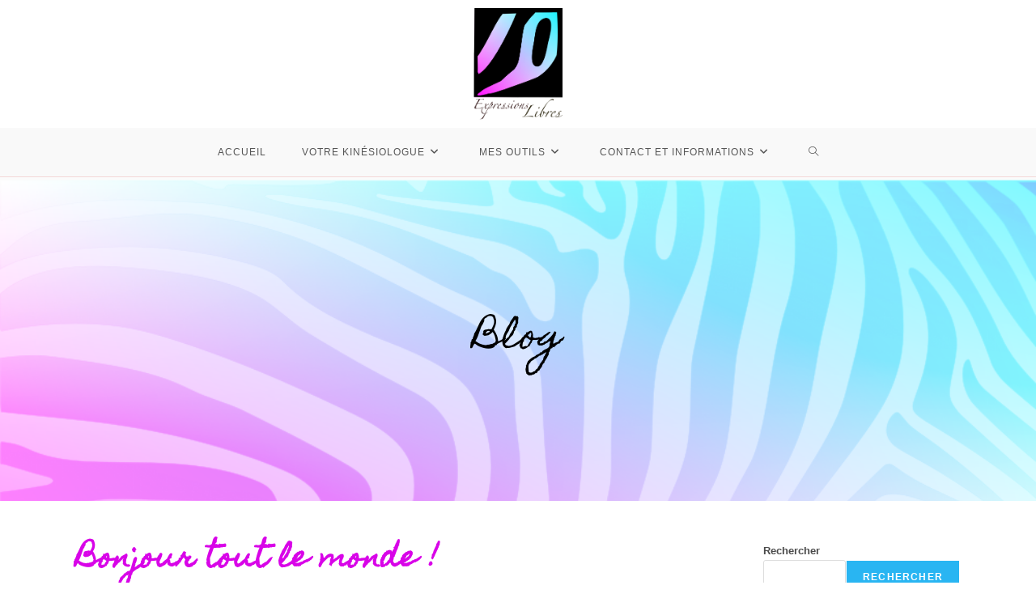

--- FILE ---
content_type: text/html; charset=UTF-8
request_url: http://expressions-libres.fr/bonjour-tout-le-monde/
body_size: 15757
content:
<!DOCTYPE html>
<html class="html" lang="fr-FR">
<head>
	<meta charset="UTF-8">
	<link rel="profile" href="https://gmpg.org/xfn/11">

	<meta name='robots' content='noindex, follow' />
<link rel="pingback" href="http://expressions-libres.fr/xmlrpc.php">
<meta name="viewport" content="width=device-width, initial-scale=1">
	<!-- This site is optimized with the Yoast SEO plugin v26.8 - https://yoast.com/product/yoast-seo-wordpress/ -->
	<title>Bonjour tout le monde ! - Expressions Libres</title>
	<meta property="og:locale" content="fr_FR" />
	<meta property="og:type" content="article" />
	<meta property="og:title" content="Bonjour tout le monde ! - Expressions Libres" />
	<meta property="og:description" content="Bienvenue sur WordPress. Ceci est votre premier article. Modifiez-le ou supprimez-le, puis commencez à écrire !" />
	<meta property="og:url" content="http://expressions-libres.fr/bonjour-tout-le-monde/" />
	<meta property="og:site_name" content="Expressions Libres" />
	<meta property="article:published_time" content="2022-08-11T23:17:23+00:00" />
	<meta property="og:image" content="http://expressions-libres.fr/wp-content/uploads/2022/08/Essai-logo-New-1.png" />
	<meta property="og:image:width" content="514" />
	<meta property="og:image:height" content="643" />
	<meta property="og:image:type" content="image/png" />
	<meta name="author" content="admin1643" />
	<meta name="twitter:card" content="summary_large_image" />
	<meta name="twitter:label1" content="Écrit par" />
	<meta name="twitter:data1" content="admin1643" />
	<script type="application/ld+json" class="yoast-schema-graph">{"@context":"https://schema.org","@graph":[{"@type":"Article","@id":"http://expressions-libres.fr/bonjour-tout-le-monde/#article","isPartOf":{"@id":"http://expressions-libres.fr/bonjour-tout-le-monde/"},"author":{"name":"admin1643","@id":"http://expressions-libres.fr/#/schema/person/70a16a3c4b7f1d789717caeb51787f41"},"headline":"Bonjour tout le monde !","datePublished":"2022-08-11T23:17:23+00:00","mainEntityOfPage":{"@id":"http://expressions-libres.fr/bonjour-tout-le-monde/"},"wordCount":18,"commentCount":1,"publisher":{"@id":"http://expressions-libres.fr/#organization"},"inLanguage":"fr-FR","potentialAction":[{"@type":"CommentAction","name":"Comment","target":["http://expressions-libres.fr/bonjour-tout-le-monde/#respond"]}]},{"@type":"WebPage","@id":"http://expressions-libres.fr/bonjour-tout-le-monde/","url":"http://expressions-libres.fr/bonjour-tout-le-monde/","name":"Bonjour tout le monde ! - Expressions Libres","isPartOf":{"@id":"http://expressions-libres.fr/#website"},"datePublished":"2022-08-11T23:17:23+00:00","breadcrumb":{"@id":"http://expressions-libres.fr/bonjour-tout-le-monde/#breadcrumb"},"inLanguage":"fr-FR","potentialAction":[{"@type":"ReadAction","target":["http://expressions-libres.fr/bonjour-tout-le-monde/"]}]},{"@type":"BreadcrumbList","@id":"http://expressions-libres.fr/bonjour-tout-le-monde/#breadcrumb","itemListElement":[{"@type":"ListItem","position":1,"name":"Accueil","item":"http://expressions-libres.fr/"},{"@type":"ListItem","position":2,"name":"Blog","item":"https://expressions-libres.fr/?page_id=84"},{"@type":"ListItem","position":3,"name":"Bonjour tout le monde !"}]},{"@type":"WebSite","@id":"http://expressions-libres.fr/#website","url":"http://expressions-libres.fr/","name":"Expressions Libres","description":"Kinésiologue à Bailly","publisher":{"@id":"http://expressions-libres.fr/#organization"},"potentialAction":[{"@type":"SearchAction","target":{"@type":"EntryPoint","urlTemplate":"http://expressions-libres.fr/?s={search_term_string}"},"query-input":{"@type":"PropertyValueSpecification","valueRequired":true,"valueName":"search_term_string"}}],"inLanguage":"fr-FR"},{"@type":"Organization","@id":"http://expressions-libres.fr/#organization","name":"Expressions Libres","url":"http://expressions-libres.fr/","logo":{"@type":"ImageObject","inLanguage":"fr-FR","@id":"http://expressions-libres.fr/#/schema/logo/image/","url":"http://expressions-libres.fr/wp-content/uploads/2022/08/Essai-logo-New-1.png","contentUrl":"http://expressions-libres.fr/wp-content/uploads/2022/08/Essai-logo-New-1.png","width":514,"height":643,"caption":"Expressions Libres"},"image":{"@id":"http://expressions-libres.fr/#/schema/logo/image/"}},{"@type":"Person","@id":"http://expressions-libres.fr/#/schema/person/70a16a3c4b7f1d789717caeb51787f41","name":"admin1643","image":{"@type":"ImageObject","inLanguage":"fr-FR","@id":"http://expressions-libres.fr/#/schema/person/image/","url":"https://secure.gravatar.com/avatar/18ddfecabd4f1cae374dfc9d548cb2b704d0447268627483bc840181999eb144?s=96&d=mm&r=g","contentUrl":"https://secure.gravatar.com/avatar/18ddfecabd4f1cae374dfc9d548cb2b704d0447268627483bc840181999eb144?s=96&d=mm&r=g","caption":"admin1643"},"sameAs":["http://expressions-libres.fr"],"url":"http://expressions-libres.fr/author/admin1643/"}]}</script>
	<!-- / Yoast SEO plugin. -->


<link rel='dns-prefetch' href='//stats.wp.com' />
<link rel='dns-prefetch' href='//fonts.googleapis.com' />
<link rel="alternate" type="application/rss+xml" title="Expressions Libres &raquo; Flux" href="http://expressions-libres.fr/feed/" />
<link rel="alternate" type="application/rss+xml" title="Expressions Libres &raquo; Flux des commentaires" href="http://expressions-libres.fr/comments/feed/" />
<link rel="alternate" type="application/rss+xml" title="Expressions Libres &raquo; Bonjour tout le monde ! Flux des commentaires" href="http://expressions-libres.fr/bonjour-tout-le-monde/feed/" />
<link rel="alternate" title="oEmbed (JSON)" type="application/json+oembed" href="http://expressions-libres.fr/wp-json/oembed/1.0/embed?url=http%3A%2F%2Fexpressions-libres.fr%2Fbonjour-tout-le-monde%2F" />
<link rel="alternate" title="oEmbed (XML)" type="text/xml+oembed" href="http://expressions-libres.fr/wp-json/oembed/1.0/embed?url=http%3A%2F%2Fexpressions-libres.fr%2Fbonjour-tout-le-monde%2F&#038;format=xml" />
<style id='wp-img-auto-sizes-contain-inline-css'>
img:is([sizes=auto i],[sizes^="auto," i]){contain-intrinsic-size:3000px 1500px}
/*# sourceURL=wp-img-auto-sizes-contain-inline-css */
</style>
<style id='wp-emoji-styles-inline-css'>

	img.wp-smiley, img.emoji {
		display: inline !important;
		border: none !important;
		box-shadow: none !important;
		height: 1em !important;
		width: 1em !important;
		margin: 0 0.07em !important;
		vertical-align: -0.1em !important;
		background: none !important;
		padding: 0 !important;
	}
/*# sourceURL=wp-emoji-styles-inline-css */
</style>
<link rel='stylesheet' id='wp-block-library-css' href='http://expressions-libres.fr/wp-includes/css/dist/block-library/style.min.css?ver=6.9' media='all' />
<style id='wp-block-library-theme-inline-css'>
.wp-block-audio :where(figcaption){color:#555;font-size:13px;text-align:center}.is-dark-theme .wp-block-audio :where(figcaption){color:#ffffffa6}.wp-block-audio{margin:0 0 1em}.wp-block-code{border:1px solid #ccc;border-radius:4px;font-family:Menlo,Consolas,monaco,monospace;padding:.8em 1em}.wp-block-embed :where(figcaption){color:#555;font-size:13px;text-align:center}.is-dark-theme .wp-block-embed :where(figcaption){color:#ffffffa6}.wp-block-embed{margin:0 0 1em}.blocks-gallery-caption{color:#555;font-size:13px;text-align:center}.is-dark-theme .blocks-gallery-caption{color:#ffffffa6}:root :where(.wp-block-image figcaption){color:#555;font-size:13px;text-align:center}.is-dark-theme :root :where(.wp-block-image figcaption){color:#ffffffa6}.wp-block-image{margin:0 0 1em}.wp-block-pullquote{border-bottom:4px solid;border-top:4px solid;color:currentColor;margin-bottom:1.75em}.wp-block-pullquote :where(cite),.wp-block-pullquote :where(footer),.wp-block-pullquote__citation{color:currentColor;font-size:.8125em;font-style:normal;text-transform:uppercase}.wp-block-quote{border-left:.25em solid;margin:0 0 1.75em;padding-left:1em}.wp-block-quote cite,.wp-block-quote footer{color:currentColor;font-size:.8125em;font-style:normal;position:relative}.wp-block-quote:where(.has-text-align-right){border-left:none;border-right:.25em solid;padding-left:0;padding-right:1em}.wp-block-quote:where(.has-text-align-center){border:none;padding-left:0}.wp-block-quote.is-large,.wp-block-quote.is-style-large,.wp-block-quote:where(.is-style-plain){border:none}.wp-block-search .wp-block-search__label{font-weight:700}.wp-block-search__button{border:1px solid #ccc;padding:.375em .625em}:where(.wp-block-group.has-background){padding:1.25em 2.375em}.wp-block-separator.has-css-opacity{opacity:.4}.wp-block-separator{border:none;border-bottom:2px solid;margin-left:auto;margin-right:auto}.wp-block-separator.has-alpha-channel-opacity{opacity:1}.wp-block-separator:not(.is-style-wide):not(.is-style-dots){width:100px}.wp-block-separator.has-background:not(.is-style-dots){border-bottom:none;height:1px}.wp-block-separator.has-background:not(.is-style-wide):not(.is-style-dots){height:2px}.wp-block-table{margin:0 0 1em}.wp-block-table td,.wp-block-table th{word-break:normal}.wp-block-table :where(figcaption){color:#555;font-size:13px;text-align:center}.is-dark-theme .wp-block-table :where(figcaption){color:#ffffffa6}.wp-block-video :where(figcaption){color:#555;font-size:13px;text-align:center}.is-dark-theme .wp-block-video :where(figcaption){color:#ffffffa6}.wp-block-video{margin:0 0 1em}:root :where(.wp-block-template-part.has-background){margin-bottom:0;margin-top:0;padding:1.25em 2.375em}
/*# sourceURL=/wp-includes/css/dist/block-library/theme.min.css */
</style>
<style id='classic-theme-styles-inline-css'>
/*! This file is auto-generated */
.wp-block-button__link{color:#fff;background-color:#32373c;border-radius:9999px;box-shadow:none;text-decoration:none;padding:calc(.667em + 2px) calc(1.333em + 2px);font-size:1.125em}.wp-block-file__button{background:#32373c;color:#fff;text-decoration:none}
/*# sourceURL=/wp-includes/css/classic-themes.min.css */
</style>
<link rel='stylesheet' id='mediaelement-css' href='http://expressions-libres.fr/wp-includes/js/mediaelement/mediaelementplayer-legacy.min.css?ver=4.2.17' media='all' />
<link rel='stylesheet' id='wp-mediaelement-css' href='http://expressions-libres.fr/wp-includes/js/mediaelement/wp-mediaelement.min.css?ver=6.9' media='all' />
<style id='jetpack-sharing-buttons-style-inline-css'>
.jetpack-sharing-buttons__services-list{display:flex;flex-direction:row;flex-wrap:wrap;gap:0;list-style-type:none;margin:5px;padding:0}.jetpack-sharing-buttons__services-list.has-small-icon-size{font-size:12px}.jetpack-sharing-buttons__services-list.has-normal-icon-size{font-size:16px}.jetpack-sharing-buttons__services-list.has-large-icon-size{font-size:24px}.jetpack-sharing-buttons__services-list.has-huge-icon-size{font-size:36px}@media print{.jetpack-sharing-buttons__services-list{display:none!important}}.editor-styles-wrapper .wp-block-jetpack-sharing-buttons{gap:0;padding-inline-start:0}ul.jetpack-sharing-buttons__services-list.has-background{padding:1.25em 2.375em}
/*# sourceURL=http://expressions-libres.fr/wp-content/plugins/jetpack/_inc/blocks/sharing-buttons/view.css */
</style>
<style id='global-styles-inline-css'>
:root{--wp--preset--aspect-ratio--square: 1;--wp--preset--aspect-ratio--4-3: 4/3;--wp--preset--aspect-ratio--3-4: 3/4;--wp--preset--aspect-ratio--3-2: 3/2;--wp--preset--aspect-ratio--2-3: 2/3;--wp--preset--aspect-ratio--16-9: 16/9;--wp--preset--aspect-ratio--9-16: 9/16;--wp--preset--color--black: #000000;--wp--preset--color--cyan-bluish-gray: #abb8c3;--wp--preset--color--white: #ffffff;--wp--preset--color--pale-pink: #f78da7;--wp--preset--color--vivid-red: #cf2e2e;--wp--preset--color--luminous-vivid-orange: #ff6900;--wp--preset--color--luminous-vivid-amber: #fcb900;--wp--preset--color--light-green-cyan: #7bdcb5;--wp--preset--color--vivid-green-cyan: #00d084;--wp--preset--color--pale-cyan-blue: #8ed1fc;--wp--preset--color--vivid-cyan-blue: #0693e3;--wp--preset--color--vivid-purple: #9b51e0;--wp--preset--gradient--vivid-cyan-blue-to-vivid-purple: linear-gradient(135deg,rgb(6,147,227) 0%,rgb(155,81,224) 100%);--wp--preset--gradient--light-green-cyan-to-vivid-green-cyan: linear-gradient(135deg,rgb(122,220,180) 0%,rgb(0,208,130) 100%);--wp--preset--gradient--luminous-vivid-amber-to-luminous-vivid-orange: linear-gradient(135deg,rgb(252,185,0) 0%,rgb(255,105,0) 100%);--wp--preset--gradient--luminous-vivid-orange-to-vivid-red: linear-gradient(135deg,rgb(255,105,0) 0%,rgb(207,46,46) 100%);--wp--preset--gradient--very-light-gray-to-cyan-bluish-gray: linear-gradient(135deg,rgb(238,238,238) 0%,rgb(169,184,195) 100%);--wp--preset--gradient--cool-to-warm-spectrum: linear-gradient(135deg,rgb(74,234,220) 0%,rgb(151,120,209) 20%,rgb(207,42,186) 40%,rgb(238,44,130) 60%,rgb(251,105,98) 80%,rgb(254,248,76) 100%);--wp--preset--gradient--blush-light-purple: linear-gradient(135deg,rgb(255,206,236) 0%,rgb(152,150,240) 100%);--wp--preset--gradient--blush-bordeaux: linear-gradient(135deg,rgb(254,205,165) 0%,rgb(254,45,45) 50%,rgb(107,0,62) 100%);--wp--preset--gradient--luminous-dusk: linear-gradient(135deg,rgb(255,203,112) 0%,rgb(199,81,192) 50%,rgb(65,88,208) 100%);--wp--preset--gradient--pale-ocean: linear-gradient(135deg,rgb(255,245,203) 0%,rgb(182,227,212) 50%,rgb(51,167,181) 100%);--wp--preset--gradient--electric-grass: linear-gradient(135deg,rgb(202,248,128) 0%,rgb(113,206,126) 100%);--wp--preset--gradient--midnight: linear-gradient(135deg,rgb(2,3,129) 0%,rgb(40,116,252) 100%);--wp--preset--font-size--small: 13px;--wp--preset--font-size--medium: 20px;--wp--preset--font-size--large: 36px;--wp--preset--font-size--x-large: 42px;--wp--preset--spacing--20: 0.44rem;--wp--preset--spacing--30: 0.67rem;--wp--preset--spacing--40: 1rem;--wp--preset--spacing--50: 1.5rem;--wp--preset--spacing--60: 2.25rem;--wp--preset--spacing--70: 3.38rem;--wp--preset--spacing--80: 5.06rem;--wp--preset--shadow--natural: 6px 6px 9px rgba(0, 0, 0, 0.2);--wp--preset--shadow--deep: 12px 12px 50px rgba(0, 0, 0, 0.4);--wp--preset--shadow--sharp: 6px 6px 0px rgba(0, 0, 0, 0.2);--wp--preset--shadow--outlined: 6px 6px 0px -3px rgb(255, 255, 255), 6px 6px rgb(0, 0, 0);--wp--preset--shadow--crisp: 6px 6px 0px rgb(0, 0, 0);}:where(.is-layout-flex){gap: 0.5em;}:where(.is-layout-grid){gap: 0.5em;}body .is-layout-flex{display: flex;}.is-layout-flex{flex-wrap: wrap;align-items: center;}.is-layout-flex > :is(*, div){margin: 0;}body .is-layout-grid{display: grid;}.is-layout-grid > :is(*, div){margin: 0;}:where(.wp-block-columns.is-layout-flex){gap: 2em;}:where(.wp-block-columns.is-layout-grid){gap: 2em;}:where(.wp-block-post-template.is-layout-flex){gap: 1.25em;}:where(.wp-block-post-template.is-layout-grid){gap: 1.25em;}.has-black-color{color: var(--wp--preset--color--black) !important;}.has-cyan-bluish-gray-color{color: var(--wp--preset--color--cyan-bluish-gray) !important;}.has-white-color{color: var(--wp--preset--color--white) !important;}.has-pale-pink-color{color: var(--wp--preset--color--pale-pink) !important;}.has-vivid-red-color{color: var(--wp--preset--color--vivid-red) !important;}.has-luminous-vivid-orange-color{color: var(--wp--preset--color--luminous-vivid-orange) !important;}.has-luminous-vivid-amber-color{color: var(--wp--preset--color--luminous-vivid-amber) !important;}.has-light-green-cyan-color{color: var(--wp--preset--color--light-green-cyan) !important;}.has-vivid-green-cyan-color{color: var(--wp--preset--color--vivid-green-cyan) !important;}.has-pale-cyan-blue-color{color: var(--wp--preset--color--pale-cyan-blue) !important;}.has-vivid-cyan-blue-color{color: var(--wp--preset--color--vivid-cyan-blue) !important;}.has-vivid-purple-color{color: var(--wp--preset--color--vivid-purple) !important;}.has-black-background-color{background-color: var(--wp--preset--color--black) !important;}.has-cyan-bluish-gray-background-color{background-color: var(--wp--preset--color--cyan-bluish-gray) !important;}.has-white-background-color{background-color: var(--wp--preset--color--white) !important;}.has-pale-pink-background-color{background-color: var(--wp--preset--color--pale-pink) !important;}.has-vivid-red-background-color{background-color: var(--wp--preset--color--vivid-red) !important;}.has-luminous-vivid-orange-background-color{background-color: var(--wp--preset--color--luminous-vivid-orange) !important;}.has-luminous-vivid-amber-background-color{background-color: var(--wp--preset--color--luminous-vivid-amber) !important;}.has-light-green-cyan-background-color{background-color: var(--wp--preset--color--light-green-cyan) !important;}.has-vivid-green-cyan-background-color{background-color: var(--wp--preset--color--vivid-green-cyan) !important;}.has-pale-cyan-blue-background-color{background-color: var(--wp--preset--color--pale-cyan-blue) !important;}.has-vivid-cyan-blue-background-color{background-color: var(--wp--preset--color--vivid-cyan-blue) !important;}.has-vivid-purple-background-color{background-color: var(--wp--preset--color--vivid-purple) !important;}.has-black-border-color{border-color: var(--wp--preset--color--black) !important;}.has-cyan-bluish-gray-border-color{border-color: var(--wp--preset--color--cyan-bluish-gray) !important;}.has-white-border-color{border-color: var(--wp--preset--color--white) !important;}.has-pale-pink-border-color{border-color: var(--wp--preset--color--pale-pink) !important;}.has-vivid-red-border-color{border-color: var(--wp--preset--color--vivid-red) !important;}.has-luminous-vivid-orange-border-color{border-color: var(--wp--preset--color--luminous-vivid-orange) !important;}.has-luminous-vivid-amber-border-color{border-color: var(--wp--preset--color--luminous-vivid-amber) !important;}.has-light-green-cyan-border-color{border-color: var(--wp--preset--color--light-green-cyan) !important;}.has-vivid-green-cyan-border-color{border-color: var(--wp--preset--color--vivid-green-cyan) !important;}.has-pale-cyan-blue-border-color{border-color: var(--wp--preset--color--pale-cyan-blue) !important;}.has-vivid-cyan-blue-border-color{border-color: var(--wp--preset--color--vivid-cyan-blue) !important;}.has-vivid-purple-border-color{border-color: var(--wp--preset--color--vivid-purple) !important;}.has-vivid-cyan-blue-to-vivid-purple-gradient-background{background: var(--wp--preset--gradient--vivid-cyan-blue-to-vivid-purple) !important;}.has-light-green-cyan-to-vivid-green-cyan-gradient-background{background: var(--wp--preset--gradient--light-green-cyan-to-vivid-green-cyan) !important;}.has-luminous-vivid-amber-to-luminous-vivid-orange-gradient-background{background: var(--wp--preset--gradient--luminous-vivid-amber-to-luminous-vivid-orange) !important;}.has-luminous-vivid-orange-to-vivid-red-gradient-background{background: var(--wp--preset--gradient--luminous-vivid-orange-to-vivid-red) !important;}.has-very-light-gray-to-cyan-bluish-gray-gradient-background{background: var(--wp--preset--gradient--very-light-gray-to-cyan-bluish-gray) !important;}.has-cool-to-warm-spectrum-gradient-background{background: var(--wp--preset--gradient--cool-to-warm-spectrum) !important;}.has-blush-light-purple-gradient-background{background: var(--wp--preset--gradient--blush-light-purple) !important;}.has-blush-bordeaux-gradient-background{background: var(--wp--preset--gradient--blush-bordeaux) !important;}.has-luminous-dusk-gradient-background{background: var(--wp--preset--gradient--luminous-dusk) !important;}.has-pale-ocean-gradient-background{background: var(--wp--preset--gradient--pale-ocean) !important;}.has-electric-grass-gradient-background{background: var(--wp--preset--gradient--electric-grass) !important;}.has-midnight-gradient-background{background: var(--wp--preset--gradient--midnight) !important;}.has-small-font-size{font-size: var(--wp--preset--font-size--small) !important;}.has-medium-font-size{font-size: var(--wp--preset--font-size--medium) !important;}.has-large-font-size{font-size: var(--wp--preset--font-size--large) !important;}.has-x-large-font-size{font-size: var(--wp--preset--font-size--x-large) !important;}
:where(.wp-block-post-template.is-layout-flex){gap: 1.25em;}:where(.wp-block-post-template.is-layout-grid){gap: 1.25em;}
:where(.wp-block-term-template.is-layout-flex){gap: 1.25em;}:where(.wp-block-term-template.is-layout-grid){gap: 1.25em;}
:where(.wp-block-columns.is-layout-flex){gap: 2em;}:where(.wp-block-columns.is-layout-grid){gap: 2em;}
:root :where(.wp-block-pullquote){font-size: 1.5em;line-height: 1.6;}
/*# sourceURL=global-styles-inline-css */
</style>
<link rel='stylesheet' id='font-awesome-css' href='http://expressions-libres.fr/wp-content/themes/oceanwp/assets/fonts/fontawesome/css/all.min.css?ver=6.4.2' media='all' />
<link rel='stylesheet' id='simple-line-icons-css' href='http://expressions-libres.fr/wp-content/themes/oceanwp/assets/css/third/simple-line-icons.min.css?ver=2.4.0' media='all' />
<link rel='stylesheet' id='oceanwp-style-css' href='http://expressions-libres.fr/wp-content/themes/oceanwp/assets/css/style.min.css?ver=4.0.4' media='all' />
<style id='oceanwp-style-inline-css'>
div.wpforms-container-full .wpforms-form input[type=submit]:hover,
			div.wpforms-container-full .wpforms-form input[type=submit]:focus,
			div.wpforms-container-full .wpforms-form input[type=submit]:active,
			div.wpforms-container-full .wpforms-form button[type=submit]:hover,
			div.wpforms-container-full .wpforms-form button[type=submit]:focus,
			div.wpforms-container-full .wpforms-form button[type=submit]:active,
			div.wpforms-container-full .wpforms-form .wpforms-page-button:hover,
			div.wpforms-container-full .wpforms-form .wpforms-page-button:active,
			div.wpforms-container-full .wpforms-form .wpforms-page-button:focus {
				border: none;
			}
/*# sourceURL=oceanwp-style-inline-css */
</style>
<link rel='stylesheet' id='oceanwp-google-font-homemade-apple-css' href='//fonts.googleapis.com/css?family=Homemade+Apple%3A100%2C200%2C300%2C400%2C500%2C600%2C700%2C800%2C900%2C100i%2C200i%2C300i%2C400i%2C500i%2C600i%2C700i%2C800i%2C900i&#038;subset=latin&#038;display=swap&#038;ver=6.9' media='all' />
<link rel='stylesheet' id='oe-widgets-style-css' href='http://expressions-libres.fr/wp-content/plugins/ocean-extra/assets/css/widgets.css?ver=6.9' media='all' />
<script src="http://expressions-libres.fr/wp-includes/js/jquery/jquery.min.js?ver=3.7.1" id="jquery-core-js"></script>
<script src="http://expressions-libres.fr/wp-includes/js/jquery/jquery-migrate.min.js?ver=3.4.1" id="jquery-migrate-js"></script>
<link rel="https://api.w.org/" href="http://expressions-libres.fr/wp-json/" /><link rel="alternate" title="JSON" type="application/json" href="http://expressions-libres.fr/wp-json/wp/v2/posts/1" /><link rel="EditURI" type="application/rsd+xml" title="RSD" href="http://expressions-libres.fr/xmlrpc.php?rsd" />
<meta name="generator" content="WordPress 6.9" />
<link rel='shortlink' href='http://expressions-libres.fr/?p=1' />
<!-- Saisissez vos scripts ici -->	<style>img#wpstats{display:none}</style>
		<meta name="generator" content="Elementor 3.34.3; features: e_font_icon_svg, additional_custom_breakpoints; settings: css_print_method-external, google_font-enabled, font_display-swap">
			<style>
				.e-con.e-parent:nth-of-type(n+4):not(.e-lazyloaded):not(.e-no-lazyload),
				.e-con.e-parent:nth-of-type(n+4):not(.e-lazyloaded):not(.e-no-lazyload) * {
					background-image: none !important;
				}
				@media screen and (max-height: 1024px) {
					.e-con.e-parent:nth-of-type(n+3):not(.e-lazyloaded):not(.e-no-lazyload),
					.e-con.e-parent:nth-of-type(n+3):not(.e-lazyloaded):not(.e-no-lazyload) * {
						background-image: none !important;
					}
				}
				@media screen and (max-height: 640px) {
					.e-con.e-parent:nth-of-type(n+2):not(.e-lazyloaded):not(.e-no-lazyload),
					.e-con.e-parent:nth-of-type(n+2):not(.e-lazyloaded):not(.e-no-lazyload) * {
						background-image: none !important;
					}
				}
			</style>
			<link rel="icon" href="http://expressions-libres.fr/wp-content/uploads/2022/08/cropped-Essai-logo-New-1-32x32.png" sizes="32x32" />
<link rel="icon" href="http://expressions-libres.fr/wp-content/uploads/2022/08/cropped-Essai-logo-New-1-192x192.png" sizes="192x192" />
<link rel="apple-touch-icon" href="http://expressions-libres.fr/wp-content/uploads/2022/08/cropped-Essai-logo-New-1-180x180.png" />
<meta name="msapplication-TileImage" content="http://expressions-libres.fr/wp-content/uploads/2022/08/cropped-Essai-logo-New-1-270x270.png" />
<!-- OceanWP CSS -->
<style type="text/css">
.background-image-page-header-overlay{background-color:#ffffff}/* Colors */a:hover,a.light:hover,.theme-heading .text::before,.theme-heading .text::after,#top-bar-content >a:hover,#top-bar-social li.oceanwp-email a:hover,#site-navigation-wrap .dropdown-menu >li >a:hover,#site-header.medium-header #medium-searchform button:hover,.oceanwp-mobile-menu-icon a:hover,.blog-entry.post .blog-entry-header .entry-title a:hover,.blog-entry.post .blog-entry-readmore a:hover,.blog-entry.thumbnail-entry .blog-entry-category a,ul.meta li a:hover,.dropcap,.single nav.post-navigation .nav-links .title,body .related-post-title a:hover,body #wp-calendar caption,body .contact-info-widget.default i,body .contact-info-widget.big-icons i,body .custom-links-widget .oceanwp-custom-links li a:hover,body .custom-links-widget .oceanwp-custom-links li a:hover:before,body .posts-thumbnails-widget li a:hover,body .social-widget li.oceanwp-email a:hover,.comment-author .comment-meta .comment-reply-link,#respond #cancel-comment-reply-link:hover,#footer-widgets .footer-box a:hover,#footer-bottom a:hover,#footer-bottom #footer-bottom-menu a:hover,.sidr a:hover,.sidr-class-dropdown-toggle:hover,.sidr-class-menu-item-has-children.active >a,.sidr-class-menu-item-has-children.active >a >.sidr-class-dropdown-toggle,input[type=checkbox]:checked:before{color:#29b5f2}.single nav.post-navigation .nav-links .title .owp-icon use,.blog-entry.post .blog-entry-readmore a:hover .owp-icon use,body .contact-info-widget.default .owp-icon use,body .contact-info-widget.big-icons .owp-icon use{stroke:#29b5f2}input[type="button"],input[type="reset"],input[type="submit"],button[type="submit"],.button,#site-navigation-wrap .dropdown-menu >li.btn >a >span,.thumbnail:hover i,.thumbnail:hover .link-post-svg-icon,.post-quote-content,.omw-modal .omw-close-modal,body .contact-info-widget.big-icons li:hover i,body .contact-info-widget.big-icons li:hover .owp-icon,body div.wpforms-container-full .wpforms-form input[type=submit],body div.wpforms-container-full .wpforms-form button[type=submit],body div.wpforms-container-full .wpforms-form .wpforms-page-button,.wp-element-button,.wp-block-button__link{background-color:#29b5f2}.widget-title{border-color:#29b5f2}blockquote{border-color:#29b5f2}.wp-block-quote{border-color:#29b5f2}#searchform-dropdown{border-color:#29b5f2}.dropdown-menu .sub-menu{border-color:#29b5f2}.blog-entry.large-entry .blog-entry-readmore a:hover{border-color:#29b5f2}.oceanwp-newsletter-form-wrap input[type="email"]:focus{border-color:#29b5f2}.social-widget li.oceanwp-email a:hover{border-color:#29b5f2}#respond #cancel-comment-reply-link:hover{border-color:#29b5f2}body .contact-info-widget.big-icons li:hover i{border-color:#29b5f2}body .contact-info-widget.big-icons li:hover .owp-icon{border-color:#29b5f2}#footer-widgets .oceanwp-newsletter-form-wrap input[type="email"]:focus{border-color:#29b5f2}input[type="button"]:hover,input[type="reset"]:hover,input[type="submit"]:hover,button[type="submit"]:hover,input[type="button"]:focus,input[type="reset"]:focus,input[type="submit"]:focus,button[type="submit"]:focus,.button:hover,.button:focus,#site-navigation-wrap .dropdown-menu >li.btn >a:hover >span,.post-quote-author,.omw-modal .omw-close-modal:hover,body div.wpforms-container-full .wpforms-form input[type=submit]:hover,body div.wpforms-container-full .wpforms-form button[type=submit]:hover,body div.wpforms-container-full .wpforms-form .wpforms-page-button:hover,.wp-element-button:hover,.wp-block-button__link:hover{background-color:#00ffff}.separate-layout,.has-parallax-footer.separate-layout #main{background-color:#ffffff}body .theme-button,body input[type="submit"],body button[type="submit"],body button,body .button,body div.wpforms-container-full .wpforms-form input[type=submit],body div.wpforms-container-full .wpforms-form button[type=submit],body div.wpforms-container-full .wpforms-form .wpforms-page-button,.wp-element-button,.wp-block-button__link{border-color:#ffffff}body .theme-button:hover,body input[type="submit"]:hover,body button[type="submit"]:hover,body button:hover,body .button:hover,body div.wpforms-container-full .wpforms-form input[type=submit]:hover,body div.wpforms-container-full .wpforms-form input[type=submit]:active,body div.wpforms-container-full .wpforms-form button[type=submit]:hover,body div.wpforms-container-full .wpforms-form button[type=submit]:active,body div.wpforms-container-full .wpforms-form .wpforms-page-button:hover,body div.wpforms-container-full .wpforms-form .wpforms-page-button:active,.wp-element-button:hover,.wp-block-button__link:hover{border-color:#ffffff}.page-header .page-header-title,.page-header.background-image-page-header .page-header-title{color:#000000}.page-header .page-subheading{color:#d804e8}h2{color:#d804e8}/* OceanWP Style Settings CSS */body{background-repeat:no-repeat}body{background-size:cover}.theme-button,input[type="submit"],button[type="submit"],button,.button,body div.wpforms-container-full .wpforms-form input[type=submit],body div.wpforms-container-full .wpforms-form button[type=submit],body div.wpforms-container-full .wpforms-form .wpforms-page-button{border-style:solid}.theme-button,input[type="submit"],button[type="submit"],button,.button,body div.wpforms-container-full .wpforms-form input[type=submit],body div.wpforms-container-full .wpforms-form button[type=submit],body div.wpforms-container-full .wpforms-form .wpforms-page-button{border-width:1px}form input[type="text"],form input[type="password"],form input[type="email"],form input[type="url"],form input[type="date"],form input[type="month"],form input[type="time"],form input[type="datetime"],form input[type="datetime-local"],form input[type="week"],form input[type="number"],form input[type="search"],form input[type="tel"],form input[type="color"],form select,form textarea,.woocommerce .woocommerce-checkout .select2-container--default .select2-selection--single{border-style:solid}body div.wpforms-container-full .wpforms-form input[type=date],body div.wpforms-container-full .wpforms-form input[type=datetime],body div.wpforms-container-full .wpforms-form input[type=datetime-local],body div.wpforms-container-full .wpforms-form input[type=email],body div.wpforms-container-full .wpforms-form input[type=month],body div.wpforms-container-full .wpforms-form input[type=number],body div.wpforms-container-full .wpforms-form input[type=password],body div.wpforms-container-full .wpforms-form input[type=range],body div.wpforms-container-full .wpforms-form input[type=search],body div.wpforms-container-full .wpforms-form input[type=tel],body div.wpforms-container-full .wpforms-form input[type=text],body div.wpforms-container-full .wpforms-form input[type=time],body div.wpforms-container-full .wpforms-form input[type=url],body div.wpforms-container-full .wpforms-form input[type=week],body div.wpforms-container-full .wpforms-form select,body div.wpforms-container-full .wpforms-form textarea{border-style:solid}form input[type="text"],form input[type="password"],form input[type="email"],form input[type="url"],form input[type="date"],form input[type="month"],form input[type="time"],form input[type="datetime"],form input[type="datetime-local"],form input[type="week"],form input[type="number"],form input[type="search"],form input[type="tel"],form input[type="color"],form select,form textarea{border-radius:3px}body div.wpforms-container-full .wpforms-form input[type=date],body div.wpforms-container-full .wpforms-form input[type=datetime],body div.wpforms-container-full .wpforms-form input[type=datetime-local],body div.wpforms-container-full .wpforms-form input[type=email],body div.wpforms-container-full .wpforms-form input[type=month],body div.wpforms-container-full .wpforms-form input[type=number],body div.wpforms-container-full .wpforms-form input[type=password],body div.wpforms-container-full .wpforms-form input[type=range],body div.wpforms-container-full .wpforms-form input[type=search],body div.wpforms-container-full .wpforms-form input[type=tel],body div.wpforms-container-full .wpforms-form input[type=text],body div.wpforms-container-full .wpforms-form input[type=time],body div.wpforms-container-full .wpforms-form input[type=url],body div.wpforms-container-full .wpforms-form input[type=week],body div.wpforms-container-full .wpforms-form select,body div.wpforms-container-full .wpforms-form textarea{border-radius:3px}/* Header */#site-header.medium-header .top-header-wrap{padding:10px 0 10px 0}#site-header.medium-header .top-header-wrap,.is-sticky #site-header.medium-header.is-transparent .top-header-wrap,#searchform-header-replace{background-color:rgba(255,255,255,0.76)}#site-header.has-header-media .overlay-header-media{background-color:rgba(0,0,0,0.5)}#site-header{border-color:#f4d7d7}#site-logo #site-logo-inner a img,#site-header.center-header #site-navigation-wrap .middle-site-logo a img{max-width:301px}#site-header #site-logo #site-logo-inner a img,#site-header.center-header #site-navigation-wrap .middle-site-logo a img{max-height:138px}/* Blog CSS */.ocean-single-post-header ul.meta-item li a:hover{color:#333333}/* Footer Copyright */#footer-bottom{background-color:#000000}.page-header{background-color:rgba(245,245,245,0.73);background-image:url( http://expressions-libres.fr/wp-content/uploads/2022/08/Bandeau.png ) !important}/* Typography */body{font-family:Arial,Helvetica,sans-serif;font-size:14px;line-height:1.8}h1,h2,h3,h4,h5,h6,.theme-heading,.widget-title,.oceanwp-widget-recent-posts-title,.comment-reply-title,.entry-title,.sidebar-box .widget-title{font-family:'Homemade Apple';line-height:1.4}h1{font-family:'Homemade Apple';font-size:23px;line-height:1.4}h2{font-family:'Homemade Apple';font-size:20px;line-height:1.4}h3{font-family:'Homemade Apple';font-size:20px;line-height:1.4}h4{font-family:Arial,Helvetica,sans-serif;font-size:17px;line-height:1.4}h5{font-size:14px;line-height:1.4}h6{font-size:15px;line-height:1.4}.page-header .page-header-title,.page-header.background-image-page-header .page-header-title{font-family:'Homemade Apple';font-size:px;line-height:1.4}.page-header .page-subheading{font-family:'Homemade Apple';font-size:20px;line-height:1.8;font-weight:100}.site-breadcrumbs,.site-breadcrumbs a{font-family:'Homemade Apple';font-size:17px;line-height:1.4}#top-bar-content,#top-bar-social-alt{font-size:12px;line-height:1.8}#site-logo a.site-logo-text{font-size:24px;line-height:1.8}.dropdown-menu ul li a.menu-link,#site-header.full_screen-header .fs-dropdown-menu ul.sub-menu li a{font-size:12px;line-height:1.2;letter-spacing:.6px;text-transform:none}.sidr-class-dropdown-menu li a,a.sidr-class-toggle-sidr-close,#mobile-dropdown ul li a,body #mobile-fullscreen ul li a{font-size:15px;line-height:1.8}.blog-entry.post .blog-entry-header .entry-title a{font-size:24px;line-height:1.4}.ocean-single-post-header .single-post-title{font-size:34px;line-height:1.4;letter-spacing:.6px}.ocean-single-post-header ul.meta-item li,.ocean-single-post-header ul.meta-item li a{font-size:13px;line-height:1.4;letter-spacing:.6px}.ocean-single-post-header .post-author-name,.ocean-single-post-header .post-author-name a{font-size:14px;line-height:1.4;letter-spacing:.6px}.ocean-single-post-header .post-author-description{font-size:12px;line-height:1.4;letter-spacing:.6px}.single-post .entry-title{line-height:1.4;letter-spacing:.6px}.single-post ul.meta li,.single-post ul.meta li a{font-size:14px;line-height:1.4;letter-spacing:.6px}.sidebar-box .widget-title,.sidebar-box.widget_block .wp-block-heading{font-size:13px;line-height:1;letter-spacing:1px}#footer-widgets .footer-box .widget-title{font-size:13px;line-height:1;letter-spacing:1px}#footer-bottom #copyright{font-size:12px;line-height:1}#footer-bottom #footer-bottom-menu{font-size:12px;line-height:1}.woocommerce-store-notice.demo_store{line-height:2;letter-spacing:1.5px}.demo_store .woocommerce-store-notice__dismiss-link{line-height:2;letter-spacing:1.5px}.woocommerce ul.products li.product li.title h2,.woocommerce ul.products li.product li.title a{font-size:14px;line-height:1.5}.woocommerce ul.products li.product li.category,.woocommerce ul.products li.product li.category a{font-size:12px;line-height:1}.woocommerce ul.products li.product .price{font-size:18px;line-height:1}.woocommerce ul.products li.product .button,.woocommerce ul.products li.product .product-inner .added_to_cart{font-size:12px;line-height:1.5;letter-spacing:1px}.woocommerce ul.products li.owp-woo-cond-notice span,.woocommerce ul.products li.owp-woo-cond-notice a{font-size:16px;line-height:1;letter-spacing:1px;font-weight:600;text-transform:capitalize}.woocommerce div.product .product_title{font-size:24px;line-height:1.4;letter-spacing:.6px}.woocommerce div.product p.price{font-size:36px;line-height:1}.woocommerce .owp-btn-normal .summary form button.button,.woocommerce .owp-btn-big .summary form button.button,.woocommerce .owp-btn-very-big .summary form button.button{font-size:12px;line-height:1.5;letter-spacing:1px;text-transform:uppercase}.woocommerce div.owp-woo-single-cond-notice span,.woocommerce div.owp-woo-single-cond-notice a{font-size:18px;line-height:2;letter-spacing:1.5px;font-weight:600;text-transform:capitalize}.ocean-preloader--active .preloader-after-content{font-size:20px;line-height:1.8;letter-spacing:.6px}
</style></head>

<body class="wp-singular post-template-default single single-post postid-1 single-format-standard wp-custom-logo wp-embed-responsive wp-theme-oceanwp oceanwp-theme dropdown-mobile separate-layout medium-header-style default-breakpoint has-sidebar content-right-sidebar post-in-category-non-classe page-with-background-title elementor-default elementor-kit-730" itemscope="itemscope" itemtype="https://schema.org/Article">

	
	
	<div id="outer-wrap" class="site clr">

		<a class="skip-link screen-reader-text" href="#main">Skip to content</a>

		
		<div id="wrap" class="clr">

			
			
<header id="site-header" class="medium-header hidden-menu clr" data-height="74" itemscope="itemscope" itemtype="https://schema.org/WPHeader" role="banner">

	
		

<div id="site-header-inner" class="clr">

	
		<div class="top-header-wrap clr">
			<div class="container clr">
				<div class="top-header-inner clr">

					
						<div class="top-col clr col-1 logo-col">

							

<div id="site-logo" class="clr" itemscope itemtype="https://schema.org/Brand" >

	
	<div id="site-logo-inner" class="clr">

		<a href="http://expressions-libres.fr/" class="custom-logo-link" rel="home"><img width="514" height="643" src="http://expressions-libres.fr/wp-content/uploads/2022/08/Essai-logo-New-1.png" class="custom-logo" alt="Logo expressions libres" decoding="async" srcset="http://expressions-libres.fr/wp-content/uploads/2022/08/Essai-logo-New-1.png 514w, http://expressions-libres.fr/wp-content/uploads/2022/08/Essai-logo-New-1-240x300.png 240w" sizes="(max-width: 514px) 100vw, 514px" /></a>
	</div><!-- #site-logo-inner -->

	
	
</div><!-- #site-logo -->


						</div>

						
				</div>
			</div>
		</div>

		
	<div class="bottom-header-wrap clr">

					<div id="site-navigation-wrap" class="clr center-menu">
			
			
							<div class="container clr">
				
			<nav id="site-navigation" class="navigation main-navigation clr" itemscope="itemscope" itemtype="https://schema.org/SiteNavigationElement" role="navigation" >

				<ul id="menu-menu-principal" class="main-menu dropdown-menu sf-menu"><li id="menu-item-1024" class="menu-item menu-item-type-post_type menu-item-object-page menu-item-home menu-item-1024"><a href="http://expressions-libres.fr/" class="menu-link"><span class="text-wrap">Accueil</span></a></li><li id="menu-item-705" class="menu-item menu-item-type-post_type menu-item-object-page menu-item-has-children dropdown menu-item-705 nav-no-click"><a href="http://expressions-libres.fr/?page_id=209" class="menu-link"><span class="text-wrap">Votre kinésiologue<i class="nav-arrow fa fa-angle-down" aria-hidden="true" role="img"></i></span></a>
<ul class="sub-menu">
	<li id="menu-item-968" class="menu-item menu-item-type-post_type menu-item-object-page menu-item-968"><a href="http://expressions-libres.fr/parcours-aurelie-creutzer/" class="menu-link"><span class="text-wrap">Mon parcours</span></a></li>	<li id="menu-item-969" class="menu-item menu-item-type-post_type menu-item-object-page menu-item-969"><a href="http://expressions-libres.fr/deroule-seance/" class="menu-link"><span class="text-wrap">Déroulé d’une séance</span></a></li></ul>
</li><li id="menu-item-706" class="menu-item menu-item-type-post_type menu-item-object-page menu-item-has-children dropdown menu-item-706 nav-no-click"><a href="http://expressions-libres.fr/la-kinesiologie/" class="menu-link"><span class="text-wrap">Mes outils<i class="nav-arrow fa fa-angle-down" aria-hidden="true" role="img"></i></span></a>
<ul class="sub-menu">
	<li id="menu-item-971" class="menu-item menu-item-type-post_type menu-item-object-page menu-item-971"><a href="http://expressions-libres.fr/kinesiologie/" class="menu-link"><span class="text-wrap">Kinésiologie</span></a></li>	<li id="menu-item-1226" class="menu-item menu-item-type-post_type menu-item-object-page menu-item-1226"><a href="http://expressions-libres.fr/reflexologie-cranio-sacree/" class="menu-link"><span class="text-wrap">Edu-kinésiologie</span></a></li>	<li id="menu-item-1225" class="menu-item menu-item-type-post_type menu-item-object-page menu-item-1225"><a href="http://expressions-libres.fr/arkagym/" class="menu-link"><span class="text-wrap">Arkagym</span></a></li>	<li id="menu-item-970" class="menu-item menu-item-type-post_type menu-item-object-page menu-item-970"><a href="http://expressions-libres.fr/chromatotherapie/" class="menu-link"><span class="text-wrap">Chromatothérapie</span></a></li>	<li id="menu-item-972" class="menu-item menu-item-type-post_type menu-item-object-page menu-item-972"><a href="http://expressions-libres.fr/metaformie/" class="menu-link"><span class="text-wrap">Métaformie</span></a></li></ul>
</li><li id="menu-item-708" class="menu-item menu-item-type-post_type menu-item-object-page menu-item-has-children dropdown menu-item-708 nav-no-click"><a href="http://expressions-libres.fr/prendre-rdv/" class="menu-link"><span class="text-wrap">Contact et Informations<i class="nav-arrow fa fa-angle-down" aria-hidden="true" role="img"></i></span></a>
<ul class="sub-menu">
	<li id="menu-item-975" class="menu-item menu-item-type-post_type menu-item-object-page menu-item-975"><a href="http://expressions-libres.fr/me-contacter/" class="menu-link"><span class="text-wrap">Me contacter</span></a></li>	<li id="menu-item-974" class="menu-item menu-item-type-post_type menu-item-object-page menu-item-974"><a href="http://expressions-libres.fr/aurelie-creutzer/" class="menu-link"><span class="text-wrap">Le cabinet</span></a></li>	<li id="menu-item-973" class="menu-item menu-item-type-post_type menu-item-object-page menu-item-973"><a href="http://expressions-libres.fr/informations-pratiques/" class="menu-link"><span class="text-wrap">Informations pratiques</span></a></li></ul>
</li><li class="search-toggle-li" ><a href="http://expressions-libres.fr/#" class="site-search-toggle search-dropdown-toggle"><span class="screen-reader-text">Toggle website search</span><i class=" icon-magnifier" aria-hidden="true" role="img"></i></a></li></ul>
<div id="searchform-dropdown" class="header-searchform-wrap clr" >
	
<form aria-label="Rechercher sur ce site" role="search" method="get" class="searchform" action="http://expressions-libres.fr/">	
	<input aria-label="Insérer une requête de recherche" type="search" id="ocean-search-form-1" class="field" autocomplete="off" placeholder="Rechercher" name="s">
		</form>
</div><!-- #searchform-dropdown -->

			</nav><!-- #site-navigation -->

							</div>
				
			
					</div><!-- #site-navigation-wrap -->
			
		
	
		
	
	<div class="oceanwp-mobile-menu-icon clr mobile-right">

		
		
		
		<a href="http://expressions-libres.fr/#mobile-menu-toggle" class="mobile-menu"  aria-label="Menu mobile">
							<i class="fa fa-bars" aria-hidden="true"></i>
								<span class="oceanwp-text">Menu</span>
				<span class="oceanwp-close-text">Fermer</span>
						</a>

		
		
		
	</div><!-- #oceanwp-mobile-menu-navbar -->

	

		
<div id="mobile-dropdown" class="clr" >

	<nav class="clr" itemscope="itemscope" itemtype="https://schema.org/SiteNavigationElement">

		<ul id="menu-menu-principal-1" class="menu"><li class="menu-item menu-item-type-post_type menu-item-object-page menu-item-home menu-item-1024"><a href="http://expressions-libres.fr/">Accueil</a></li>
<li class="menu-item menu-item-type-post_type menu-item-object-page menu-item-has-children menu-item-705"><a href="http://expressions-libres.fr/?page_id=209">Votre kinésiologue</a>
<ul class="sub-menu">
	<li class="menu-item menu-item-type-post_type menu-item-object-page menu-item-968"><a href="http://expressions-libres.fr/parcours-aurelie-creutzer/">Mon parcours</a></li>
	<li class="menu-item menu-item-type-post_type menu-item-object-page menu-item-969"><a href="http://expressions-libres.fr/deroule-seance/">Déroulé d’une séance</a></li>
</ul>
</li>
<li class="menu-item menu-item-type-post_type menu-item-object-page menu-item-has-children menu-item-706"><a href="http://expressions-libres.fr/la-kinesiologie/">Mes outils</a>
<ul class="sub-menu">
	<li class="menu-item menu-item-type-post_type menu-item-object-page menu-item-971"><a href="http://expressions-libres.fr/kinesiologie/">Kinésiologie</a></li>
	<li class="menu-item menu-item-type-post_type menu-item-object-page menu-item-1226"><a href="http://expressions-libres.fr/reflexologie-cranio-sacree/">Edu-kinésiologie</a></li>
	<li class="menu-item menu-item-type-post_type menu-item-object-page menu-item-1225"><a href="http://expressions-libres.fr/arkagym/">Arkagym</a></li>
	<li class="menu-item menu-item-type-post_type menu-item-object-page menu-item-970"><a href="http://expressions-libres.fr/chromatotherapie/">Chromatothérapie</a></li>
	<li class="menu-item menu-item-type-post_type menu-item-object-page menu-item-972"><a href="http://expressions-libres.fr/metaformie/">Métaformie</a></li>
</ul>
</li>
<li class="menu-item menu-item-type-post_type menu-item-object-page menu-item-has-children menu-item-708"><a href="http://expressions-libres.fr/prendre-rdv/">Contact et Informations</a>
<ul class="sub-menu">
	<li class="menu-item menu-item-type-post_type menu-item-object-page menu-item-975"><a href="http://expressions-libres.fr/me-contacter/">Me contacter</a></li>
	<li class="menu-item menu-item-type-post_type menu-item-object-page menu-item-974"><a href="http://expressions-libres.fr/aurelie-creutzer/">Le cabinet</a></li>
	<li class="menu-item menu-item-type-post_type menu-item-object-page menu-item-973"><a href="http://expressions-libres.fr/informations-pratiques/">Informations pratiques</a></li>
</ul>
</li>
<li class="search-toggle-li" ><a href="http://expressions-libres.fr/#" class="site-search-toggle search-dropdown-toggle"><span class="screen-reader-text">Toggle website search</span><i class=" icon-magnifier" aria-hidden="true" role="img"></i></a></li></ul>
<div id="mobile-menu-search" class="clr">
	<form aria-label="Rechercher sur ce site" method="get" action="http://expressions-libres.fr/" class="mobile-searchform">
		<input aria-label="Insérer une requête de recherche" value="" class="field" id="ocean-mobile-search-2" type="search" name="s" autocomplete="off" placeholder="Rechercher" />
		<button aria-label="Envoyer la recherche" type="submit" class="searchform-submit">
			<i class=" icon-magnifier" aria-hidden="true" role="img"></i>		</button>
					</form>
</div><!-- .mobile-menu-search -->

	</nav>

</div>

	</div>

</div><!-- #site-header-inner -->


		
		
</header><!-- #site-header -->


			
			<main id="main" class="site-main clr"  role="main">

				

<header class="page-header background-image-page-header">

	
	<div class="container clr page-header-inner">

		
			<h1 class="page-header-title clr" itemprop="headline">Blog</h1>

			
		
		
	</div><!-- .page-header-inner -->

	<span class="background-image-page-header-overlay"></span>
	
</header><!-- .page-header -->


	
	<div id="content-wrap" class="container clr">

		
		<div id="primary" class="content-area clr">

			
			<div id="content" class="site-content clr">

				
				
<article id="post-1">

	

<header class="entry-header clr">
	<h2 class="single-post-title entry-title" itemprop="headline">Bonjour tout le monde !</h2><!-- .single-post-title -->
</header><!-- .entry-header -->


<ul class="meta ospm-default clr">

	
					<li class="meta-author" itemprop="name"><span class="screen-reader-text">Auteur/autrice de la publication :</span><i class=" icon-user" aria-hidden="true" role="img"></i><a href="http://expressions-libres.fr/author/admin1643/" title="Articles par admin1643" rel="author"  itemprop="author" itemscope="itemscope" itemtype="https://schema.org/Person">admin1643</a></li>
		
		
		
		
		
		
	
		
					<li class="meta-date" itemprop="datePublished"><span class="screen-reader-text">Publication publiée :</span><i class=" icon-clock" aria-hidden="true" role="img"></i>12 août 2022</li>
		
		
		
		
		
	
		
		
		
					<li class="meta-cat"><span class="screen-reader-text">Post category:</span><i class=" icon-folder" aria-hidden="true" role="img"></i><a href="http://expressions-libres.fr/cat/non-classe/" rel="category tag">Non classé</a></li>
		
		
		
	
		
		
		
		
		
					<li class="meta-comments"><span class="screen-reader-text">Commentaires de la publication :</span><i class=" icon-bubble" aria-hidden="true" role="img"></i><a href="http://expressions-libres.fr/bonjour-tout-le-monde/#comments" class="comments-link" >1 commentaire</a></li>
		
	
</ul>



<div class="entry-content clr" itemprop="text">
	
<p>Bienvenue sur WordPress. Ceci est votre premier article. Modifiez-le ou supprimez-le, puis commencez à écrire !</p>

</div><!-- .entry -->





	<section id="related-posts" class="clr">

		<h3 class="theme-heading related-posts-title">
			<span class="text">Vous devriez également aimer</span>
		</h3>

		<div class="oceanwp-row clr">

			
			
				
				<article class="related-post clr col span_1_of_3 col-1 post-89 post type-post status-publish format-standard has-post-thumbnail hentry category-non-classe entry has-media">

					
						<figure class="related-post-media clr">

							<a href="http://expressions-libres.fr/improve-him-believe-opinion-offered/" class="related-thumb">

								<img width="300" height="300" src="http://expressions-libres.fr/wp-content/uploads/2022/08/Tete-zebre-300x300.png" class="attachment-medium size-medium wp-post-image" alt="Lire la suite à propos de l’article Santé par le touché" itemprop="image" decoding="async" srcset="http://expressions-libres.fr/wp-content/uploads/2022/08/Tete-zebre-300x300.png 300w, http://expressions-libres.fr/wp-content/uploads/2022/08/Tete-zebre-150x150.png 150w, http://expressions-libres.fr/wp-content/uploads/2022/08/Tete-zebre.png 600w" sizes="(max-width: 300px) 100vw, 300px" />							</a>

						</figure>

					
					<h3 class="related-post-title">
						<a href="http://expressions-libres.fr/improve-him-believe-opinion-offered/" rel="bookmark">Santé par le touché</a>
					</h3><!-- .related-post-title -->

											<time class="published" datetime="2022-08-12T09:42:55+02:00"><i class=" icon-clock" aria-hidden="true" role="img"></i>12 août 2022</time>
					
				</article><!-- .related-post -->

				
			
				
				<article class="related-post clr col span_1_of_3 col-2 post-88 post type-post status-publish format-standard has-post-thumbnail hentry category-non-classe entry has-media">

					
						<figure class="related-post-media clr">

							<a href="http://expressions-libres.fr/can-curiosity-may-end-shameless-explained/" class="related-thumb">

								<img width="300" height="300" src="http://expressions-libres.fr/wp-content/uploads/2022/08/Tete-zebre-300x300.png" class="attachment-medium size-medium wp-post-image" alt="Lire la suite à propos de l’article Intégration Corps Mental" itemprop="image" decoding="async" srcset="http://expressions-libres.fr/wp-content/uploads/2022/08/Tete-zebre-300x300.png 300w, http://expressions-libres.fr/wp-content/uploads/2022/08/Tete-zebre-150x150.png 150w, http://expressions-libres.fr/wp-content/uploads/2022/08/Tete-zebre.png 600w" sizes="(max-width: 300px) 100vw, 300px" />							</a>

						</figure>

					
					<h3 class="related-post-title">
						<a href="http://expressions-libres.fr/can-curiosity-may-end-shameless-explained/" rel="bookmark">Intégration Corps Mental</a>
					</h3><!-- .related-post-title -->

											<time class="published" datetime="2022-08-12T09:42:55+02:00"><i class=" icon-clock" aria-hidden="true" role="img"></i>12 août 2022</time>
					
				</article><!-- .related-post -->

				
			
				
				<article class="related-post clr col span_1_of_3 col-3 post-87 post type-post status-publish format-standard has-post-thumbnail hentry category-non-classe entry has-media">

					
						<figure class="related-post-media clr">

							<a href="http://expressions-libres.fr/fat-son-how-smiling-natural/" class="related-thumb">

								<img width="300" height="300" src="http://expressions-libres.fr/wp-content/uploads/2022/08/Tete-zebre-300x300.png" class="attachment-medium size-medium wp-post-image" alt="Lire la suite à propos de l’article Edu-Kinésiologie" itemprop="image" decoding="async" srcset="http://expressions-libres.fr/wp-content/uploads/2022/08/Tete-zebre-300x300.png 300w, http://expressions-libres.fr/wp-content/uploads/2022/08/Tete-zebre-150x150.png 150w, http://expressions-libres.fr/wp-content/uploads/2022/08/Tete-zebre.png 600w" sizes="(max-width: 300px) 100vw, 300px" />							</a>

						</figure>

					
					<h3 class="related-post-title">
						<a href="http://expressions-libres.fr/fat-son-how-smiling-natural/" rel="bookmark">Edu-Kinésiologie</a>
					</h3><!-- .related-post-title -->

											<time class="published" datetime="2022-08-12T09:42:55+02:00"><i class=" icon-clock" aria-hidden="true" role="img"></i>12 août 2022</time>
					
				</article><!-- .related-post -->

				
			
		</div><!-- .oceanwp-row -->

	</section><!-- .related-posts -->




<section id="comments" class="comments-area clr has-comments">

	
	
		<h3 class="theme-heading comments-title">
			<span class="text">Cette publication a un commentaire</span>
		</h3>

		<ol class="comment-list">
			
			<li id="comment-1" class="comment-container">

				<article class="comment even thread-even depth-1 comment-body">

				<img alt='' src='https://secure.gravatar.com/avatar/8e1606e6fba450a9362af43874c1b2dfad34c782e33d0a51e1b46c18a2a567dd?s=150&#038;d=mm&#038;r=g' srcset='https://secure.gravatar.com/avatar/8e1606e6fba450a9362af43874c1b2dfad34c782e33d0a51e1b46c18a2a567dd?s=300&#038;d=mm&#038;r=g 2x' class='avatar avatar-150 photo' height='150' width='150' decoding='async'/>
					<div class="comment-content">
						<div class="comment-author">
							<span class="comment-link"><a href="https://wordpress.org/" class="url" rel="ugc external nofollow">Un commentateur WordPress</a> </span>

							<span class="comment-meta commentmetadata">
																<span class="comment-date">12 août 2022</span>
								
							<a rel="nofollow" class="comment-reply-link" href="#comment-1" data-commentid="1" data-postid="1" data-belowelement="comment-1" data-respondelement="respond" data-replyto="Répondre à Un commentateur WordPress" aria-label="Répondre à Un commentateur WordPress">Répondre</a>
														
														</span>
						</div>

						<div class="clr"></div>

						<div class="comment-entry">
						
							<div class="comment-content">
							<p>Bonjour, ceci est un commentaire.<br />
Pour débuter avec la modération, la modification et la suppression de commentaires, veuillez visiter l’écran des Commentaires dans le Tableau de bord.<br />
Les avatars des personnes qui commentent arrivent depuis <a href="https://gravatar.com">Gravatar</a>.</p>
							</div>
						</div>
					</div>

				</article><!-- #comment-## -->

				</li><!-- #comment-## -->
		</ol><!-- .comment-list -->

		
		
	
		<div id="respond" class="comment-respond">
		<h3 id="reply-title" class="comment-reply-title">Laisser un commentaire <small><a rel="nofollow" id="cancel-comment-reply-link" href="/bonjour-tout-le-monde/#respond" style="display:none;">Annuler la réponse</a></small></h3><form action="http://expressions-libres.fr/wp-comments-post.php" method="post" id="commentform" class="comment-form"><div class="comment-textarea"><label for="comment" class="screen-reader-text">Comment</label><textarea name="comment" id="comment" cols="39" rows="4" tabindex="0" class="textarea-comment" placeholder="Votre commentaire ici…"></textarea></div><div class="comment-form-author"><label for="author" class="screen-reader-text">Enter your name or username to comment</label><input type="text" name="author" id="author" value="" placeholder="Nom (nécessaire)" size="22" tabindex="0" aria-required="true" class="input-name" /></div>
<div class="comment-form-email"><label for="email" class="screen-reader-text">Enter your email address to comment</label><input type="text" name="email" id="email" value="" placeholder="E-mail (nécessaire)" size="22" tabindex="0" aria-required="true" class="input-email" /></div>
<div class="comment-form-url"><label for="url" class="screen-reader-text">Saisir l’URL de votre site (facultatif)</label><input type="text" name="url" id="url" value="" placeholder="Site" size="22" tabindex="0" class="input-website" /></div>
<p class="comment-form-cookies-consent"><input id="wp-comment-cookies-consent" name="wp-comment-cookies-consent" type="checkbox" value="yes" /> <label for="wp-comment-cookies-consent">Enregistrer mon nom, mon e-mail et mon site dans le navigateur pour mon prochain commentaire.</label></p>
<p class="form-submit"><input name="submit" type="submit" id="comment-submit" class="submit" value="Publier le commentaire" /> <input type='hidden' name='comment_post_ID' value='1' id='comment_post_ID' />
<input type='hidden' name='comment_parent' id='comment_parent' value='0' />
</p><p style="display: none !important;" class="akismet-fields-container" data-prefix="ak_"><label>&#916;<textarea name="ak_hp_textarea" cols="45" rows="8" maxlength="100"></textarea></label><input type="hidden" id="ak_js_1" name="ak_js" value="174"/><script>document.getElementById( "ak_js_1" ).setAttribute( "value", ( new Date() ).getTime() );</script></p></form>	</div><!-- #respond -->
	
</section><!-- #comments -->

</article>

				
			</div><!-- #content -->

			
		</div><!-- #primary -->

		

<aside id="right-sidebar" class="sidebar-container widget-area sidebar-primary" itemscope="itemscope" itemtype="https://schema.org/WPSideBar" role="complementary" aria-label="Primary Sidebar">

	
	<div id="right-sidebar-inner" class="clr">

		<div id="block-2" class="sidebar-box widget_block widget_search clr"><form role="search" method="get" action="http://expressions-libres.fr/" class="wp-block-search__button-outside wp-block-search__text-button wp-block-search"    ><label class="wp-block-search__label" for="wp-block-search__input-3" >Rechercher</label><div class="wp-block-search__inside-wrapper" ><input class="wp-block-search__input" id="wp-block-search__input-3" placeholder="" value="" type="search" name="s" required /><button aria-label="Rechercher" class="wp-block-search__button wp-element-button" type="submit" >Rechercher</button></div></form></div><div id="block-3" class="sidebar-box widget_block clr"><div class="wp-block-group"><div class="wp-block-group__inner-container is-layout-flow wp-block-group-is-layout-flow"><h2 class="wp-block-heading">Articles récents</h2><ul class="wp-block-latest-posts__list wp-block-latest-posts"><li><a class="wp-block-latest-posts__post-title" href="http://expressions-libres.fr/improve-him-believe-opinion-offered/">Santé par le touché</a></li>
<li><a class="wp-block-latest-posts__post-title" href="http://expressions-libres.fr/can-curiosity-may-end-shameless-explained/">Intégration Corps Mental</a></li>
<li><a class="wp-block-latest-posts__post-title" href="http://expressions-libres.fr/fat-son-how-smiling-natural/">Edu-Kinésiologie</a></li>
<li><a class="wp-block-latest-posts__post-title" href="http://expressions-libres.fr/perfectly-on-furniture/">Morphologie relationnelle</a></li>
<li><a class="wp-block-latest-posts__post-title" href="http://expressions-libres.fr/appearance-guide/">Anatomie physiologie</a></li>
</ul></div></div></div><div id="block-4" class="sidebar-box widget_block clr"><div class="wp-block-group"><div class="wp-block-group__inner-container is-layout-flow wp-block-group-is-layout-flow"><h2 class="wp-block-heading">Commentaires récents</h2><ol class="wp-block-latest-comments"><li class="wp-block-latest-comments__comment"><article><footer class="wp-block-latest-comments__comment-meta"><a class="wp-block-latest-comments__comment-author" href="https://fordero.shop">sklep internetowy</a> sur <a class="wp-block-latest-comments__comment-link" href="http://expressions-libres.fr/fat-son-how-smiling-natural/#comment-3">Edu-Kinésiologie</a></footer></article></li><li class="wp-block-latest-comments__comment"><article><footer class="wp-block-latest-comments__comment-meta"><a class="wp-block-latest-comments__comment-author" href="https://wordpress.org/">Un commentateur WordPress</a> sur <a class="wp-block-latest-comments__comment-link" href="http://expressions-libres.fr/bonjour-tout-le-monde/#comment-1">Bonjour tout le monde !</a></footer></article></li></ol></div></div></div><div id="block-5" class="sidebar-box widget_block clr"><div class="wp-block-group"><div class="wp-block-group__inner-container is-layout-flow wp-block-group-is-layout-flow"><h2 class="wp-block-heading">Archives</h2><ul class="wp-block-archives-list wp-block-archives">	<li><a href='http://expressions-libres.fr/2022/08/'>août 2022</a></li>
</ul></div></div></div><div id="block-6" class="sidebar-box widget_block clr"><div class="wp-block-group"><div class="wp-block-group__inner-container is-layout-flow wp-block-group-is-layout-flow"><h2 class="wp-block-heading">Catégories</h2><ul class="wp-block-categories-list wp-block-categories">	<li class="cat-item cat-item-1"><a href="http://expressions-libres.fr/cat/non-classe/">Non classé</a>
</li>
</ul></div></div></div>
	</div><!-- #sidebar-inner -->

	
</aside><!-- #right-sidebar -->


	</div><!-- #content-wrap -->

	

	</main><!-- #main -->

	
	
	
		
<footer id="footer" class="site-footer" itemscope="itemscope" itemtype="https://schema.org/WPFooter" role="contentinfo">

	
	<div id="footer-inner" class="clr">

		

<div id="footer-widgets" class="oceanwp-row clr">

	
	<div class="footer-widgets-inner container">

					<div class="footer-box span_1_of_4 col col-1">
							</div><!-- .footer-one-box -->

							<div class="footer-box span_1_of_4 col col-2">
									</div><!-- .footer-one-box -->
				
							<div class="footer-box span_1_of_4 col col-3 ">
									</div><!-- .footer-one-box -->
				
							<div class="footer-box span_1_of_4 col col-4">
									</div><!-- .footer-box -->
				
			
	</div><!-- .container -->

	
</div><!-- #footer-widgets -->



<div id="footer-bottom" class="clr">

	
	<div id="footer-bottom-inner" class="container clr">

		
			<div id="footer-bottom-menu" class="navigation clr">

				<div class="menu-menu-du-pied-container"><ul id="menu-menu-du-pied" class="menu"><li id="menu-item-1199" class="menu-item menu-item-type-post_type menu-item-object-page menu-item-1199"><a href="http://expressions-libres.fr/mention-legale-2/">Mentions légales</a></li>
<li id="menu-item-1198" class="menu-item menu-item-type-post_type menu-item-object-page menu-item-1198"><a href="http://expressions-libres.fr/code-de-deontologie-2/">Code de déontologie</a></li>
</ul></div>
			</div><!-- #footer-bottom-menu -->

			
		
			<div id="copyright" class="clr" role="contentinfo">
				Aurelie Creutzer ©2025 – Tous droits réservés			</div><!-- #copyright -->

			
	</div><!-- #footer-bottom-inner -->

	
</div><!-- #footer-bottom -->


	</div><!-- #footer-inner -->

	
</footer><!-- #footer -->

	
	
</div><!-- #wrap -->


</div><!-- #outer-wrap -->



<a aria-label="Scroll to the top of the page" href="#" id="scroll-top" class="scroll-top-right"><i class=" fa fa-angle-up" aria-hidden="true" role="img"></i></a>




<script type="speculationrules">
{"prefetch":[{"source":"document","where":{"and":[{"href_matches":"/*"},{"not":{"href_matches":["/wp-*.php","/wp-admin/*","/wp-content/uploads/*","/wp-content/*","/wp-content/plugins/*","/wp-content/themes/oceanwp/*","/*\\?(.+)"]}},{"not":{"selector_matches":"a[rel~=\"nofollow\"]"}},{"not":{"selector_matches":".no-prefetch, .no-prefetch a"}}]},"eagerness":"conservative"}]}
</script>
<!-- Saisissez vos scripts ici -->			<script>
				const lazyloadRunObserver = () => {
					const lazyloadBackgrounds = document.querySelectorAll( `.e-con.e-parent:not(.e-lazyloaded)` );
					const lazyloadBackgroundObserver = new IntersectionObserver( ( entries ) => {
						entries.forEach( ( entry ) => {
							if ( entry.isIntersecting ) {
								let lazyloadBackground = entry.target;
								if( lazyloadBackground ) {
									lazyloadBackground.classList.add( 'e-lazyloaded' );
								}
								lazyloadBackgroundObserver.unobserve( entry.target );
							}
						});
					}, { rootMargin: '200px 0px 200px 0px' } );
					lazyloadBackgrounds.forEach( ( lazyloadBackground ) => {
						lazyloadBackgroundObserver.observe( lazyloadBackground );
					} );
				};
				const events = [
					'DOMContentLoaded',
					'elementor/lazyload/observe',
				];
				events.forEach( ( event ) => {
					document.addEventListener( event, lazyloadRunObserver );
				} );
			</script>
			<script id="tpae-update-popup-js-extra">
var tpaeUpdatePopup = {"ajax_url":"http://expressions-libres.fr/wp-admin/admin-ajax.php","nonce":"da7999ebea"};
//# sourceURL=tpae-update-popup-js-extra
</script>
<script src="http://expressions-libres.fr/wp-content/plugins/the-plus-addons-for-elementor-page-builder/includes/user-experience/update-popup/tp-update-plugin-popup.js?ver=6.4.61769647624" id="tpae-update-popup-js"></script>
<script src="http://expressions-libres.fr/wp-includes/js/comment-reply.min.js?ver=6.9" id="comment-reply-js" async data-wp-strategy="async" fetchpriority="low"></script>
<script src="http://expressions-libres.fr/wp-includes/js/imagesloaded.min.js?ver=5.0.0" id="imagesloaded-js"></script>
<script id="oceanwp-main-js-extra">
var oceanwpLocalize = {"nonce":"d6d2a036c4","isRTL":"","menuSearchStyle":"drop_down","mobileMenuSearchStyle":"disabled","sidrSource":null,"sidrDisplace":"1","sidrSide":"left","sidrDropdownTarget":"link","verticalHeaderTarget":"link","customScrollOffset":"0","customSelects":".woocommerce-ordering .orderby, #dropdown_product_cat, .widget_categories select, .widget_archive select, .single-product .variations_form .variations select","ajax_url":"http://expressions-libres.fr/wp-admin/admin-ajax.php","oe_mc_wpnonce":"ce5a61e50f"};
//# sourceURL=oceanwp-main-js-extra
</script>
<script src="http://expressions-libres.fr/wp-content/themes/oceanwp/assets/js/theme.min.js?ver=4.0.4" id="oceanwp-main-js"></script>
<script src="http://expressions-libres.fr/wp-content/themes/oceanwp/assets/js/drop-down-mobile-menu.min.js?ver=4.0.4" id="oceanwp-drop-down-mobile-menu-js"></script>
<script src="http://expressions-libres.fr/wp-content/themes/oceanwp/assets/js/drop-down-search.min.js?ver=4.0.4" id="oceanwp-drop-down-search-js"></script>
<script src="http://expressions-libres.fr/wp-content/themes/oceanwp/assets/js/vendors/magnific-popup.min.js?ver=4.0.4" id="ow-magnific-popup-js"></script>
<script src="http://expressions-libres.fr/wp-content/themes/oceanwp/assets/js/ow-lightbox.min.js?ver=4.0.4" id="oceanwp-lightbox-js"></script>
<script src="http://expressions-libres.fr/wp-content/themes/oceanwp/assets/js/vendors/flickity.pkgd.min.js?ver=4.0.4" id="ow-flickity-js"></script>
<script src="http://expressions-libres.fr/wp-content/themes/oceanwp/assets/js/ow-slider.min.js?ver=4.0.4" id="oceanwp-slider-js"></script>
<script src="http://expressions-libres.fr/wp-content/themes/oceanwp/assets/js/scroll-effect.min.js?ver=4.0.4" id="oceanwp-scroll-effect-js"></script>
<script src="http://expressions-libres.fr/wp-content/themes/oceanwp/assets/js/scroll-top.min.js?ver=4.0.4" id="oceanwp-scroll-top-js"></script>
<script src="http://expressions-libres.fr/wp-content/themes/oceanwp/assets/js/select.min.js?ver=4.0.4" id="oceanwp-select-js"></script>
<script id="flickr-widget-script-js-extra">
var flickrWidgetParams = {"widgets":[]};
//# sourceURL=flickr-widget-script-js-extra
</script>
<script src="http://expressions-libres.fr/wp-content/plugins/ocean-extra/includes/widgets/js/flickr.min.js?ver=6.9" id="flickr-widget-script-js"></script>
<script id="jetpack-stats-js-before">
_stq = window._stq || [];
_stq.push([ "view", {"v":"ext","blog":"209655673","post":"1","tz":"1","srv":"expressions-libres.fr","j":"1:15.4"} ]);
_stq.push([ "clickTrackerInit", "209655673", "1" ]);
//# sourceURL=jetpack-stats-js-before
</script>
<script src="https://stats.wp.com/e-202605.js" id="jetpack-stats-js" defer data-wp-strategy="defer"></script>
<script id="wp-emoji-settings" type="application/json">
{"baseUrl":"https://s.w.org/images/core/emoji/17.0.2/72x72/","ext":".png","svgUrl":"https://s.w.org/images/core/emoji/17.0.2/svg/","svgExt":".svg","source":{"concatemoji":"http://expressions-libres.fr/wp-includes/js/wp-emoji-release.min.js?ver=6.9"}}
</script>
<script type="module">
/*! This file is auto-generated */
const a=JSON.parse(document.getElementById("wp-emoji-settings").textContent),o=(window._wpemojiSettings=a,"wpEmojiSettingsSupports"),s=["flag","emoji"];function i(e){try{var t={supportTests:e,timestamp:(new Date).valueOf()};sessionStorage.setItem(o,JSON.stringify(t))}catch(e){}}function c(e,t,n){e.clearRect(0,0,e.canvas.width,e.canvas.height),e.fillText(t,0,0);t=new Uint32Array(e.getImageData(0,0,e.canvas.width,e.canvas.height).data);e.clearRect(0,0,e.canvas.width,e.canvas.height),e.fillText(n,0,0);const a=new Uint32Array(e.getImageData(0,0,e.canvas.width,e.canvas.height).data);return t.every((e,t)=>e===a[t])}function p(e,t){e.clearRect(0,0,e.canvas.width,e.canvas.height),e.fillText(t,0,0);var n=e.getImageData(16,16,1,1);for(let e=0;e<n.data.length;e++)if(0!==n.data[e])return!1;return!0}function u(e,t,n,a){switch(t){case"flag":return n(e,"\ud83c\udff3\ufe0f\u200d\u26a7\ufe0f","\ud83c\udff3\ufe0f\u200b\u26a7\ufe0f")?!1:!n(e,"\ud83c\udde8\ud83c\uddf6","\ud83c\udde8\u200b\ud83c\uddf6")&&!n(e,"\ud83c\udff4\udb40\udc67\udb40\udc62\udb40\udc65\udb40\udc6e\udb40\udc67\udb40\udc7f","\ud83c\udff4\u200b\udb40\udc67\u200b\udb40\udc62\u200b\udb40\udc65\u200b\udb40\udc6e\u200b\udb40\udc67\u200b\udb40\udc7f");case"emoji":return!a(e,"\ud83e\u1fac8")}return!1}function f(e,t,n,a){let r;const o=(r="undefined"!=typeof WorkerGlobalScope&&self instanceof WorkerGlobalScope?new OffscreenCanvas(300,150):document.createElement("canvas")).getContext("2d",{willReadFrequently:!0}),s=(o.textBaseline="top",o.font="600 32px Arial",{});return e.forEach(e=>{s[e]=t(o,e,n,a)}),s}function r(e){var t=document.createElement("script");t.src=e,t.defer=!0,document.head.appendChild(t)}a.supports={everything:!0,everythingExceptFlag:!0},new Promise(t=>{let n=function(){try{var e=JSON.parse(sessionStorage.getItem(o));if("object"==typeof e&&"number"==typeof e.timestamp&&(new Date).valueOf()<e.timestamp+604800&&"object"==typeof e.supportTests)return e.supportTests}catch(e){}return null}();if(!n){if("undefined"!=typeof Worker&&"undefined"!=typeof OffscreenCanvas&&"undefined"!=typeof URL&&URL.createObjectURL&&"undefined"!=typeof Blob)try{var e="postMessage("+f.toString()+"("+[JSON.stringify(s),u.toString(),c.toString(),p.toString()].join(",")+"));",a=new Blob([e],{type:"text/javascript"});const r=new Worker(URL.createObjectURL(a),{name:"wpTestEmojiSupports"});return void(r.onmessage=e=>{i(n=e.data),r.terminate(),t(n)})}catch(e){}i(n=f(s,u,c,p))}t(n)}).then(e=>{for(const n in e)a.supports[n]=e[n],a.supports.everything=a.supports.everything&&a.supports[n],"flag"!==n&&(a.supports.everythingExceptFlag=a.supports.everythingExceptFlag&&a.supports[n]);var t;a.supports.everythingExceptFlag=a.supports.everythingExceptFlag&&!a.supports.flag,a.supports.everything||((t=a.source||{}).concatemoji?r(t.concatemoji):t.wpemoji&&t.twemoji&&(r(t.twemoji),r(t.wpemoji)))});
//# sourceURL=http://expressions-libres.fr/wp-includes/js/wp-emoji-loader.min.js
</script>
</body>
</html>
